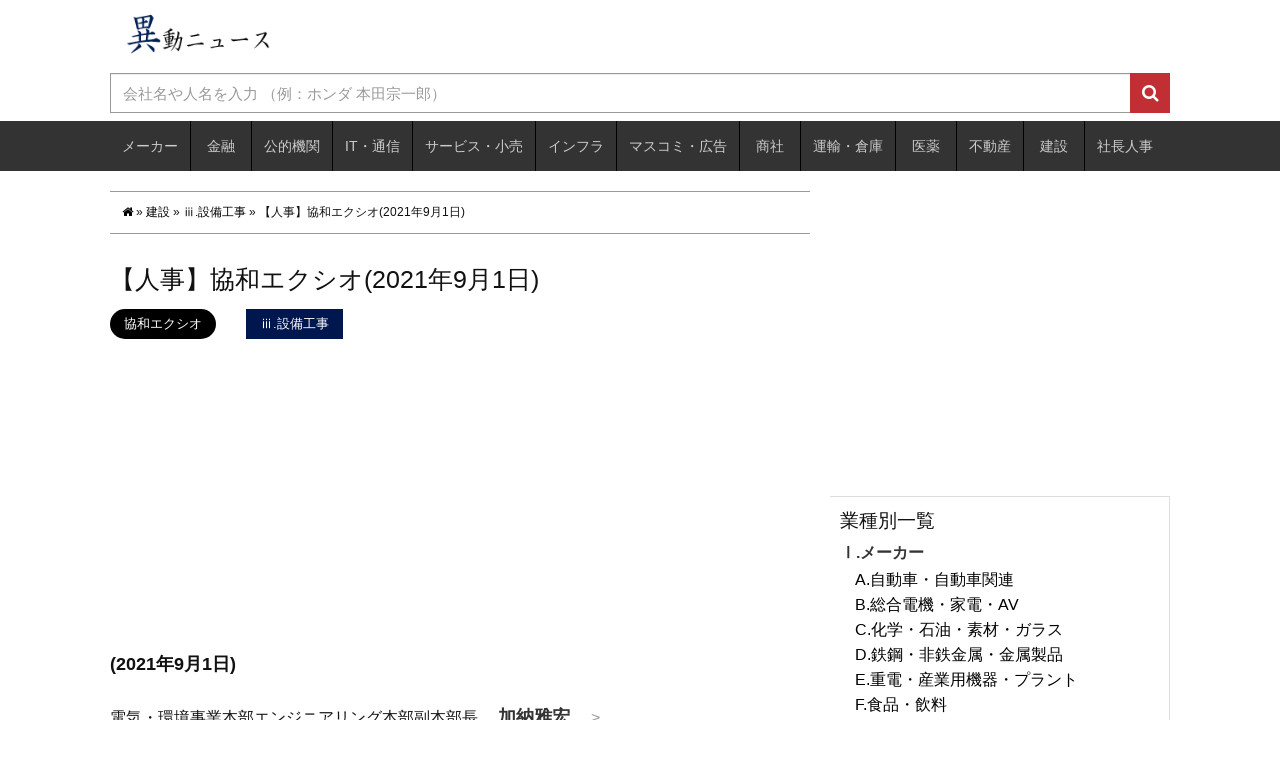

--- FILE ---
content_type: text/html; charset=utf-8
request_url: https://www.google.com/recaptcha/api2/aframe
body_size: 268
content:
<!DOCTYPE HTML><html><head><meta http-equiv="content-type" content="text/html; charset=UTF-8"></head><body><script nonce="YN1WA6FQ0lZ1VnYi4YFuUA">/** Anti-fraud and anti-abuse applications only. See google.com/recaptcha */ try{var clients={'sodar':'https://pagead2.googlesyndication.com/pagead/sodar?'};window.addEventListener("message",function(a){try{if(a.source===window.parent){var b=JSON.parse(a.data);var c=clients[b['id']];if(c){var d=document.createElement('img');d.src=c+b['params']+'&rc='+(localStorage.getItem("rc::a")?sessionStorage.getItem("rc::b"):"");window.document.body.appendChild(d);sessionStorage.setItem("rc::e",parseInt(sessionStorage.getItem("rc::e")||0)+1);localStorage.setItem("rc::h",'1769509612290');}}}catch(b){}});window.parent.postMessage("_grecaptcha_ready", "*");}catch(b){}</script></body></html>